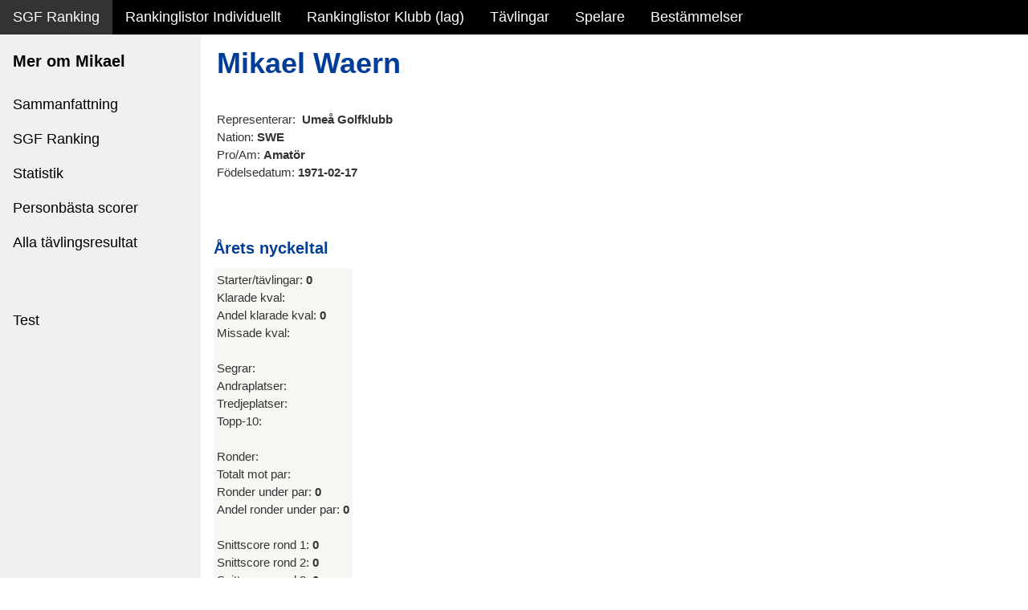

--- FILE ---
content_type: text/html; charset=utf-8
request_url: https://golfdata.se/sgfranking/Players_startpage?PlayerID=52286
body_size: 4516
content:
 
 


<!DOCTYPE html>

<html xmlns="http://www.w3.org/1999/xhtml">
<html lang="sv-SE">
    <head><title>
	SGF Spelarprofiler sammanfattning
</title><meta charset="UTF-8" /><meta name="viewport" content="width=device-width, initial-scale=1" /><link rel="stylesheet" href="StyleSheet1.css" /><link rel="stylesheet" href="StyleSheet2-W3.css" />
                        <!-- <link rel="stylesheet" href="https://www.w3schools.com/w3css/4/w3.css" /> -->
                        <link rel="stylesheet" href="https://www.w3schools.com/lib/w3-theme-black.css" />
                            
                            <!-- GOOGLE ANALYTICS SAKNAS I MALLEN! -->

<style>
html,body,h1,h2,h3,h4,h5,h6 {font-family: Arial,Verdana, sans-serif;}
.w3-sidebar {
  z-index: 3;
  width: 250px;
  top: 43px;
  bottom: 0;
  height: inherit;
}
</style>
</head>

    <body>
        <form method="post" action="./Players_startpage?PlayerID=52286" id="form2">
<div class="aspNetHidden">
<input type="hidden" name="__VIEWSTATE" id="__VIEWSTATE" value="7yqe+GgTIrmIYDYTetj2AvWrviZhLHX0MJYK8VeQk9UO+RqmCU+t8hbUuWWQdWbkVf1WkwIMoN/TER7OYUE8ToIWAsk61hNLWqCmJJzng1kVog3e/613ZgHtql1IoQ4UMOzs0IPzyEobANvVhZqcE5/yBhTXA2qbOOeDEoYR+VjEt2uF0EWnUb6irvXMOQYS7KLhGKG3CTQiPDmx1tLrhlv0BkTdRwGn9e11u3lY2kfL+rJ1UWEOy9UMpK7x+5xvPDw8tm9u0aJsXaTm+YjFBnhokIXvaOPtbMqmA4QYk5nxDc6FhsmkR/dl8dTjrG7x/6QhkIXG0kYu6WjfMBKaZoMN86FRt8iGaZqfLqve/M/Rgw4Y4u9lpM95GZR8FUFEPio6dl+lr/[base64]/7aTHyS3io2MVaJRUZBijI3Tzdz0NAnnq2iy/iaMRR9mSCXH+sEM5IFZEHzGdTZWLfoctWcA7bqDttwhARlzydy3hzKIM4LqSc/XBJDVEAyMAB+DNobExBD6IV5m78IdjZz+pklrzOgv3Y/omI1gXBIejTmZDnqSvMNtrcW5mwS8yfz8uNdXobO+Hl8sWh9kb7ug1VtfqkLnccnjPTswb90IWOZRQre3C76abJfk02+YcDoKKryPMF/JeIi29FkNGelSCKBo1AhUxqRVGSOiJ7LZ+o4lyWe1wGELOWpX6rwKUYVKj1Tmk6E9O9RvEHH9ORVf1cX+aO7d0k2RRVvMTZFWXIOBrJpk20puxf9kbgUulH+w0+9/jFjtCuLCSpVrmM0RU5smKQ2gd4poc280rG1DixRmgTnHXTuj9u4k7NGtESS31sTr+uVgev4VvvE7gf76A/PZdPhnlbY9Ef5M+bbbF0YKjQWcih8T5ptKzkNXM4u0kFbYUy35T0SudHm6NepmvsFNNNesoNnDVLqdN0X+YFa4C5muM9/[base64]/hm5O1lAxSHTe4PdMcAltX97zyg8zTWaH7vOJGhmYvABUXO2E4k7iReEGRvUlpVUsdvZC2jtGeebsnNAJbTF8LG9tqZKL8mKFyYNDqS4kwn2Xozs+X8e9y4gmmv+XIIhQN/DXSpsdQj8jyn/w+U+XwX4xO7tl3aAUIYa4c0X3dRLLEdpIEjZPX5X5aZd92AmRrm9ZoIZyCU6RJIlpovXiUNTRVtYsCa0QBPLXA9lUzFksJvrBzHyGL4oMOxxYWjWCo0Bs7VhzXQSvV7N+MS+jPjNOWuAkNGJn52FQHiEPvWBpg/2mxlkAMDy+posN0FA/2roLB+fcXx8d0spfgbujwzWfMnm+QoEUo+era12ncuF86myaZzoodArpcyAknfAaQIgWn3qrArk7mXgDlisN3Qv4ZVH01Z7l79HD7aMoBbb37lRzkM+urnnnxiVyrCaoXTrtrtOu+xfKVbSci5DWaCww/kBXvDKa03N7uiaJEzqgguJqom2EIkvSIg2XPBFKNR2J7+BImm15RU7rQfUco7gTbx5Z/ANT84mWiOQAa/duYCUPYBTQnWzVTpyBwD5Xl0RNszVFEf3WEsN6EYtShc23paXZ+GRtAm3n1wSB0Ca1S3AMFE1MPZA/Wb+31ayocFwSaTwwYZXSXeCZyNisi/22zEwnqB50Hi9NVS1QxEK9Zo4UA==" />
</div>

<div class="aspNetHidden">

	<input type="hidden" name="__VIEWSTATEGENERATOR" id="__VIEWSTATEGENERATOR" value="528A224B" />
	<input type="hidden" name="__VIEWSTATEENCRYPTED" id="__VIEWSTATEENCRYPTED" value="" />
</div>
            <div>
            </div>
            <!-- Databas -->
            

            

        
            
  
      
                        

<!-- Navbar -->
<div class="w3-top">
    <div class="w3-bar w3-theme w3-top w3-left-align w3-large">
        <a class="w3-bar-item w3-button w3-right w3-hide-large w3-hover-white w3-large w3-theme-l1" href="javascript:void(0)" onclick="w3_open()"><i class="fa fa-bars"></i></a>
        <a href="startpage.aspx" class="w3-bar-item w3-button w3-theme-l1">SGF Ranking</a>
        <a href="Rankinglista_ind.aspx" class="w3-bar-item w3-button w3-hide-small w3-hover-white">Rankinglistor Individuellt</a>
        <a href="teamlista.aspx" class="w3-bar-item w3-button w3-hide-small w3-hover-white">Rankinglistor Klubb (lag)</a>
        <a href="tournaments.aspx" class="w3-bar-item w3-button w3-hide-small w3-hover-white">Tävlingar</a>
        <a href="Players_searchpage.aspx" class="w3-bar-item w3-button w3-hide-small w3-hover-white">Spelare</a>
        <a href="https://golf.se/for-spelaren/tavlingar/sgf-golf-ranking/" class="w3-bar-item w3-button w3-hide-small w3-hide-medium w3-hover-white">Bestämmelser</a>
        
    </div>
</div>

<nav class="w3-sidebar w3-bar-block w3-collapse w3-large w3-theme-l5 w3-animate-left" id="mySidebar">
    <a href="javascript:void(0)" onclick="w3_close()" class="w3-right w3-xlarge w3-padding-large w3-hover-black w3-hide-large" title="Close Menu">
        <i class="fa fa-remove"></i>
    </a>
    <h4 class="w3-bar-item"><b>Mer om Mikael</b></h4>
    <a class="w3-bar-item w3-button w3-hover-black" href="Players_startpage.aspx?PlayerID=52286">Sammanfattning</a>
    <a class="w3-bar-item w3-button w3-hover-black" href="Players_results_SGFRanking.aspx?PlayerID=52286">SGF Ranking</a>
    <a class="w3-bar-item w3-button w3-hover-black" href="Players_statistics.aspx?PlayerID=52286">Statistik</a>
    <a class="w3-bar-item w3-button w3-hover-black" href="Players_record_scores.aspx?PlayerID=52286">Personbästa scorer</a>
    <a class="w3-bar-item w3-button w3-hover-black" href="Players_all_results.aspx?PlayerID=52286">Alla tävlingsresultat</a>
    <br />
    <br />

   <a class="w3-bar-item w3-button w3-hover-black" href="Players_devpage.aspx?PlayerID=52286">Test</a>
</nav>

<!-- Sidebar -->


<!-- Overlay effect when opening sidebar on small screens -->
<div class="w3-overlay w3-hide-large" onclick="w3_close()" style="cursor:pointer" title="close side menu" id="myOverlay"></div>

<!-- Main content: shift it to the right by 250 pixels when the sidebar is visible -->
<div class="w3-main" style="margin-left:250px">

<!-- Namn + basinfo spelare -->
  <div class="w3-row w3-padding-16">
    <div class="w3-twothird w3-container">
              <br />

  

        <table id="DataList1" cellspacing="0" cellpadding="4" style="color:#333333;border-collapse:collapse;">
	<tr>
		<td style="color:#333333;background-color:White;">
                <h1 class="w3-text-dark-blue"><b>
                <span id="DataList1_Name_FullnameLabel_0">Mikael Waern</span></b></h1>
                <br />Representerar:&nbsp;
                <b><span id="DataList1_Player_Representing_ClubLabel_0">Umeå Golfklubb</span></b>
                <br />Nation:
                <b><span id="DataList1_Player_Representing_NationLabel_0">SWE</span></b>
                <br />Pro/Am:
                <b><span id="DataList1_PA_StatusLabel_0">Amatör</span></b>
                <br />Födelsedatum:
                <b><span id="DataList1_BornLabel_0">1971-02-17</span></b>
 
                <br />
            </td>
	</tr>
</table>
        <br />




    </div>  
  </div>


    <!-- Nyckeltal aktuell säsong -->
  <div class="w3-row w3-padding-16">
    <div class="w3-twothird w3-container">
   <h4 class="w3-text-dark-blue"><b>Årets nyckeltal</b></h4>
               <table id="DataList2" cellspacing="0" cellpadding="4" style="color:#333333;border-collapse:collapse;">
	<tr>
		<td style="color:#333333;background-color:#F7F6F3;">Starter/tävlingar:  <b><span id="DataList2_Label2_0">0</span></b>
             <br />Klarade kval:  <b><span id="DataList2_Label4_0"></span></b>
             <br />Andel klarade kval:  <b><span id="DataList2_Label14_0">0</span></b>
                 <br />Missade kval:  <b><span id="DataList2_Label6_0"></span></b>
                 <br />
                 <br />Segrar:  <b><span id="DataList2_Label3_0"></span></b>
                 <br />Andraplatser:  <b><span id="DataList2_Label8_0"></span></b>
                 <br />Tredjeplatser:  <b><span id="DataList2_Label9_0"></span></b>
                <br />Topp-10:  <b><span id="DataList2_Label5_0"></span></b>
                 <br />   
                <br />Ronder:  <b><span id="DataList2_Totalt_ronder_0"></span></b>
                    <br />Totalt mot par:  <b><span id="DataList2_Label17_0"></span></b>
                    <br />Ronder under par:  <b><span id="DataList2_Label18_0">0</span></b>

                 
                 <br />Andel ronder under par:  <b><span id="DataList2_Label16_0">0</span></b>
                 <br />   
                 <br />Snittscore rond 1:  <b><span id="DataList2_Label10_0">0</span></b>    
                    <br />Snittscore rond 2:  <b><span id="DataList2_Label11_0">0</span></b>    
                    <br />Snittscore rond 3:  <b><span id="DataList2_Label12_0">0</span></b>    
                    <br />Snittscore rond 4:  <b><span id="DataList2_Label13_0">0</span></b>    
              <br />Snittscore alla ronder:  <b><span id="DataList2_Label7_0">0</span></b>
                 <br />
                    <br />Prispengar:  <b><span id="DataList2_Label1_0">0</span></b>
                <br />
            </td>
	</tr>
</table>

    </div>  
 
  </div>

   <!-- Årets tävlingar -->
  <div class="w3-row w3-padding-16">
      <div class="w3-col w3-container">
    
   <h3 class="w3-text-dark-blue"><b>Årets tävlingar och resultat</b></h3>
        
      <div>

</div>  
</div>  
      
    </div>
  

<!-- 3 -->
<div class="w3-row w3-padding-16">
    <div class="w3-col w3-container">
        <h3 class="w3-text-dark-blue"><b>Karriärbästa</b></h3>
        <h5 class="w3-text-dark-blue">(50 bästa tävlingarna)</h5>
        <br />
        
        <div>
	<table cellspacing="0" cellpadding="4" id="GridView2" style="color:#333333;border-collapse:collapse;">
		<tr style="color:White;background-color:#5D7B9D;font-size:XX-Small;font-weight:bold;">
			<th scope="col">&#197;r</th><th align="left" scope="col">T&#228;vling</th><th align="left" scope="col">Tour</th><th scope="col">Placering</th><th scope="col">R1</th><th scope="col">R2</th><th scope="col">R3</th><th scope="col">R4</th><th scope="col">Score</th><th scope="col">+/-</th><th align="right" scope="col">Prispengar_SEK</th><th align="right" scope="col">Rankingpo&#228;ng</th><th align="left" scope="col">Bana</th><th scope="col">Land</th><th scope="col">Resultatlista</th>
		</tr><tr style="color:#333333;background-color:#F7F6F3;font-size:Small;">
			<td>2011</td><td align="left">Ume&#229; 36:an</td><td align="left">SGF Golf Ranking Herrar</td><td align="center">9</td><td align="right">86</td><td align="right">78</td><td align="right">0</td><td align="right">0</td><td align="right">164</td><td align="right">18</td><td align="right">0</td><td align="right">3,34</td><td align="left">Ume&#229; GK</td><td>SWE</td><td><a href="tournament_results.aspx?CompID=HH1133B">Lista</a></td>
		</tr>
	</table>
</div>
</div></div>
    
<!-- 4 -->
<div class="w3-row w3-padding-16">
    <div class="w3-col w3-container">
        <h3 class="w3-text-dark-blue"><b>Placeringar på majors</b></h3>
        <br />
        <div>

</div>
  

        </div></div>
    

<!-- Sidfot -->
     <footer id="myFooter">
    <div class="w3-container w3-theme-l2 w3-padding-32">
      <h4>(C) Svenska Golfförbundet och Golfdata AB</h4>
    </div>
   </footer>

<!-- END MAIN -->
</div>
        </form>
<script>
// Get the Sidebar
var mySidebar = document.getElementById("mySidebar");

// Get the DIV with overlay effect
var overlayBg = document.getElementById("myOverlay");

// Toggle between showing and hiding the sidebar, and add overlay effect
function w3_open() {
  if (mySidebar.style.display === 'block') {
    mySidebar.style.display = 'none';
    overlayBg.style.display = "none";
  } else {
    mySidebar.style.display = 'block';
    overlayBg.style.display = "block";
  }
}

// Close the sidebar with the close button
function w3_close() {
  mySidebar.style.display = "none";
  overlayBg.style.display = "none";
}
</script>

</body>    

</html>
